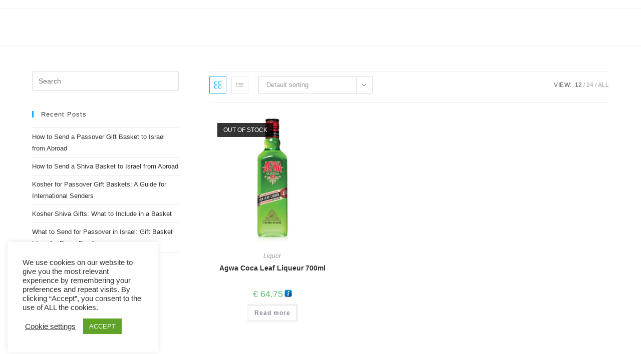

--- FILE ---
content_type: text/css
request_url: https://sendgiftsinisrael.com/wp-content/uploads/al_opt_content/CSS/sendgiftsinisrael.com/696417de190636856fad08ae/696417de190636856fad08ae-0f307d740d4245af4d5a21a4e3a54f64.css
body_size: 449
content:
@font-face{font-family:star;src:url('https://sendgiftsinisrael.com/wp-content/uploads/al_opt_content/FONT/sendgiftsinisrael.com/./wp-content/themes/oceanwp/assets/fonts/star/696417de190636856fad08ae/696417de190636856fad08ae-5aba6f67f5a8e7baf9bc5a569824e2ba_star.eot');src:url('https://sendgiftsinisrael.com/wp-content/uploads/al_opt_content/FONT/sendgiftsinisrael.com/./wp-content/themes/oceanwp/assets/fonts/star/696417de190636856fad08ae/696417de190636856fad08ae-5aba6f67f5a8e7baf9bc5a569824e2ba_star.eot?#iefix') format('embedded-opentype'),url('https://sendgiftsinisrael.com/wp-content/uploads/al_opt_content/FONT/sendgiftsinisrael.com/./wp-content/themes/oceanwp/assets/fonts/star/696417de190636856fad08ae/696417de190636856fad08ae-335cbf607c55aa32fd06809d1f9eb127_star.woff') format('woff'),url('https://sendgiftsinisrael.com/wp-content/uploads/al_opt_content/FONT/sendgiftsinisrael.com/./wp-content/themes/oceanwp/assets/fonts/star/696417de190636856fad08ae/696417de190636856fad08ae-6b78a34cea321205e5ee8a1b44b41a5e_star.ttf') format('truetype'),url('https://sendgiftsinisrael.com/wp-content/uploads/al_opt_content/FONT/sendgiftsinisrael.com/./wp-content/themes/oceanwp/assets/fonts/star/696417de190636856fad08ae/696417de190636856fad08ae-d47620fb9b80d3c0b100f33985283c38_star.svg#star') format('svg');font-weight:400;font-style:normal;font-display:swap}#reviews .comment-reply-title{display:none}#reviews .comment-form-rating label{display:block;margin:10px 0 0;line-height:1}.star-rating{overflow:hidden;position:relative;height:1.618em;line-height:1.618;font-size:1em;width:5.3em;font-family:star;font-weight:400}.star-rating::before{content:'\53\53\53\53\53';opacity:.25;float:left;top:0;left:0;position:absolute}.star-rating span{overflow:hidden;float:left;top:0;left:0;position:absolute;padding-top:1.5em}.star-rating span::before{content:'\53\53\53\53\53';top:0;position:absolute;left:0;color:#f9ca63}p.stars{display:inline-block;margin:0 0 20px;line-height:1}p.stars a{position:relative;height:1em;width:1em;text-indent:-999em;display:inline-block;text-decoration:none;margin-right:1px;font-weight:400}p.stars a::before{display:block;position:absolute;top:0;left:0;width:1em;height:1em;line-height:1;font-family:star;content:'\53';color:#43454b;text-indent:0;opacity:.25}p.stars a:hover~a::before{content:'\53';color:#43454b;opacity:.25}p.stars:hover a::before{content:'\53';color:#f9ca63;opacity:1}p.stars.selected a.active::before{content:'\53';color:#f9ca63;opacity:1}p.stars.selected a.active~a::before{content:'\53';color:#43454b;opacity:.25}p.stars.selected a:not(.active)::before{content:'\53';color:#f9ca63;opacity:1}.widget_rating_filter .wc-layered-nav-rating{margin-bottom:10px}.widget_rating_filter .wc-layered-nav-rating .star-rating{display:inline-block;height:1em;line-height:1}.rtl .star-rating::before{float:right;right:0;left:auto}.rtl .star-rating span{float:right;right:0;left:auto}.rtl .star-rating span::before{right:0;left:auto}.rtl p.stars a{margin-left:1px;margin-right:0}.rtl p.stars a::before{right:0;left:auto}

--- FILE ---
content_type: text/css
request_url: https://sendgiftsinisrael.com/wp-content/uploads/al_opt_content/CSS/sendgiftsinisrael.com/696417de190636856fad08ae/696417de190636856fad08ae-eaa9ec029d144fae323e2beac4a42fd8.css
body_size: 1628
content:
/**************** ddslick ****************************************/
.woocommerce-currency-switcher-form .dd-selected
{
    color: #000000;
    display: block;
    font-weight: bold;
    overflow: hidden;
    padding: 10px;
}

.woocommerce-currency-switcher-form a.dd-selected{
    text-decoration: none !important;
}

.woocommerce-currency-switcher-form a.dd-selected:hover{
    text-decoration: none;
}


.woocommerce-currency-switcher-form a.dd-option{
    text-decoration: none;
    display: block;
    font-weight: bold;
    overflow: hidden;
    padding: 10px;
    background: #fff;
}

.woocommerce-currency-switcher-form a.dd-option:hover{
    text-decoration: none;
}

.woocommerce-currency-switcher-form ul.dd-options{
    list-style: none !important;
}

/**************** ddslick end ****************************************/

a.chosen-single{
    text-decoration: none !important;
}

.woocs_show_flags .chosen-container .chosen-results li.highlighted {
    color: green !important;
}

.woocommerce-currency-switcher-form .chosen-results li{
    line-height: 23px !important;
}

.woocommerce-currency-switcher .hentry .entry-content a:not(.button){
    text-decoration: none !important;
}

.woocommerce-currency-switcher option{
    height: 23px;
    padding-bottom: 3px;
}

a.woocs_flag_view_item{
    display: inline-block;
    margin: 0 3px 3px 0;
    width: 50px;
    height: 40px;
}
a.woocs_flag_view_item img{
    width: 100%;
}

a.woocs_flag_view_item_current{
    opacity: 0.65;
}

.woocs_converter_shortcode_from, .woocs_converter_shortcode_to{
    width: 45%;
}

.woocs_converter_shortcode_amount{
    width: 99%;
    margin-bottom: 4px;
    display: inline-block;
}

.woocs_converter_shortcode_results{
    width: 99%;
    margin-top: 4px;
    margin-bottom: 4px;
    display: inline-block;
}

ul.woocs_currency_rates{
    margin: 5px 0 0 9px !important;
}





/***************** price info styles ****************************/
span.woocs_price_info_icon{
    display: inline-block;
    width: 15px;
    height: 15px;
    background-image: url("data:image/png+xml;base64, [base64]/vBDgPF+Uc2srnU8MKK6I+UirlOYTKorL84fev4nheC+xE783AW88DtScc/Vwui5Nr/oydloGR6YxMX951kx8bmhsftWplLlaTXoosxbM2m8NnjCdOINLUwMF8eMd45fj/nEhBUtQ2jBwuYPrsDl3ZmWvg63V9Az6DhB5JBUNUOqPyqYyUQqFYqgPOtJce5MI1Qzyk74+bLKjJXH+PB5CzgOYBLJklOhJIZQoubHDUOFNajPLIN/NoQrh8dBNblSUA5zyWDRgexOAz/nff5RxeX706gmxZzpNcCiG43kKFIKmuyGYaFUl9fvNmpuZ/AEglWDSLKL7uQjm2QuPOmDxdzsfjJ22TOJZpZG1vE01nyOjMQCrpMZBv29m6Mxa8//aDL9KGxTF2QD6w8lIhIHIRqdYPNmHF9rcWdC/uxa8umtRy1HBukc2DpE6OHeK74VJFPc3QbEYrWIipVFzU/TNhG0C+Ori/Prpjiw7htFoZ2Kyu/HfpN6IUQImrTracQ/PZoDBqN6BhRBNN5/0ZM3bvReEGMZVjp1Gm1YfMAnVpbkFT1Dy0rDgVW+z6jvr66D8D+C1dSWAmrV9AYAAAAAElFTkSuQmCC");
}

.woocs_price_info{
    position: relative;
    display: inline;
    margin-left: 3px;
}

.woocs_price_info + .woocs_price_info{
    display: none !important;
}

.woocs_price_info + .woocs_price_info{
    display: none !important;
}


div.woocs_price_info ul{
    list-style: none;
    position: absolute;
    width: auto !important;
    min-width: 120px;
    max-width: 400px;
    color: #FFFFFF !important;
    background: #000000 !important;
    height: auto;
    min-height: 19px;
    font-size: 14px !important;
    line-height: normal;
    vertical-align: middle;
    text-align: left;
    visibility: hidden;
    border-radius: 6px;
    padding: 7px !important;
}



div:hover.woocs_price_info ul{
    visibility: visible;
    opacity: 0.85;
    bottom: 5px;
    left: 50%;
    margin-left: -5px;
    z-index: 999;
}

div.woocs_price_info ul li{
    padding-bottom: 4px;
    white-space: nowrap;
    margin: 0 !important;
}

/***************** price info styles end ****************************/

.woocs_current_product_id{
    display: none;
}

ul.woocs_price_info_list li span{
    font-weight: bold;
}

.woocs_cart_item_price{
    font-size: 11px;
    font-style: italic;
    display: block;
}

#shipping_method .woocs_cart_item_price{
    display: inline-block;
    clear: both;
    text-indent: 0;
    margin-left: 5px;
}

.woocs_currency_rate_flag{
    width: 25px !important; max-width: 25px !important; display: inline;
}

.woocs_display_none{
   display: none; 
}
.woocs_geo_hello{
    color:green;
    font-size:18px;
    font-weight:normal;
    line-height:0;
}

.woocs_geo_hello_not{
    color:red; 
    font-size:18px; 
    font-weight:normal;
}

.woocs_auto_switcher > li{
    margin-bottom: 0 !important;
}

/************************ lds loaeder ********************************/

.woocs-lds-ellipsis {
  display: inline-block;
  position: relative;
  width: 80px;
  height: 80px;
}
.woocs-lds-ellipsis div {
  position: absolute;
  top: 33px;
  width: 13px;
  height: 13px;
  border-radius: 50%;
  background: cornflowerblue;
  animation-timing-function: cubic-bezier(0, 1, 1, 0);
}
.woocs-lds-ellipsis div:nth-child(1) {
  left: 8px;
  animation: woocs-lds-ellipsis1 0.6s infinite;
}
.woocs-lds-ellipsis div:nth-child(2) {
  left: 8px;
  animation: woocs-lds-ellipsis2 0.6s infinite;
}
.woocs-lds-ellipsis div:nth-child(3) {
  left: 32px;
  animation: woocs-lds-ellipsis2 0.6s infinite;
}
.woocs-lds-ellipsis div:nth-child(4) {
  left: 56px;
  animation: woocs-lds-ellipsis3 0.6s infinite;
}
@keyframes woocs-lds-ellipsis1 {
  0% {
    transform: scale(0);
  }
  100% {
    transform: scale(1);
  }
}
@keyframes woocs-lds-ellipsis3 {
  0% {
    transform: scale(1);
  }
  100% {
    transform: scale(0);
  }
}
@keyframes woocs-lds-ellipsis2 {
  0% {
    transform: translate(0, 0);
  }
  100% {
    transform: translate(24px, 0);
  }
}


/************************ lds loaeder end ********************************/



--- FILE ---
content_type: text/css
request_url: https://sendgiftsinisrael.com/wp-content/uploads/al_opt_content/CSS/sendgiftsinisrael.com/696417de190636856fad08ae-116cf2e9bdf5e962869c5ca54a600073_al_style.css
body_size: 3002
content:
@font-face{font-family:"Font Awesome 6 Brands";font-style:normal;font-weight:400;font-display:swap;src: url(https://sendgiftsinisrael.com/wp-content/uploads/al_opt_content/FONT/sendgiftsinisrael.com//wp-content/uploads/al_opt_content/FONT/sendgiftsinisrael.com/wp-content/themes/oceanwp/assets/fonts/fontawesome/webfonts/696417de190636856fad08ae/696417de190636856fad08ae-cbcf42b2e9228a8f5bad42717d8a88db_fa-brands-400_converted98e41ec96a847129e67de588d138eb56.woff2) format('woff2'), url(https://sendgiftsinisrael.com/wp-content/uploads/al_opt_content/FONT/sendgiftsinisrael.com/./wp-content/themes/oceanwp/assets/fonts/fontawesome/webfonts/696417de190636856fad08ae/696417de190636856fad08ae-15d54d142da2f2d6f2e90ed1d55121af_fa-brands-400.ttf) format('truetype')}
@font-face{font-family:"Font Awesome 6 Free";font-style:normal;font-weight:400;font-display:swap;src: url(https://sendgiftsinisrael.com/wp-content/uploads/al_opt_content/FONT/sendgiftsinisrael.com//wp-content/uploads/al_opt_content/FONT/sendgiftsinisrael.com/wp-content/themes/oceanwp/assets/fonts/fontawesome/webfonts/696417de190636856fad08ae/696417de190636856fad08ae-89672701a5874b80be27649e0494e354_fa-regular-400_converted5f29ef389db3e8c1fa9b23c4163bb08e.woff2) format('woff2'), url(https://sendgiftsinisrael.com/wp-content/uploads/al_opt_content/FONT/sendgiftsinisrael.com/./wp-content/themes/oceanwp/assets/fonts/fontawesome/webfonts/696417de190636856fad08ae/696417de190636856fad08ae-262525e2081311609d1fdab966c82bfc_fa-regular-400.ttf) format('truetype')}
@font-face{font-family:"Font Awesome 6 Free";font-style:normal;font-weight:900;font-display:swap;src: url(https://sendgiftsinisrael.com/wp-content/uploads/al_opt_content/FONT/sendgiftsinisrael.com//wp-content/uploads/al_opt_content/FONT/sendgiftsinisrael.com/wp-content/themes/oceanwp/assets/fonts/fontawesome/webfonts/696417de190636856fad08ae/696417de190636856fad08ae-4a6591ab5460ae5cbff1ecbd6e52193a_fa-solid-900_convertede927d2584a752d8ad764aa840058ccd3.woff2) format('woff2'), url(https://sendgiftsinisrael.com/wp-content/uploads/al_opt_content/FONT/sendgiftsinisrael.com/./wp-content/themes/oceanwp/assets/fonts/fontawesome/webfonts/696417de190636856fad08ae/696417de190636856fad08ae-269f971cec0d5dc864fe9ae080b19e23_fa-solid-900.ttf) format('truetype')}
@font-face{font-family:"Font Awesome 5 Brands";font-display:swap;font-weight:400;src: url(https://sendgiftsinisrael.com/wp-content/uploads/al_opt_content/FONT/sendgiftsinisrael.com//wp-content/uploads/al_opt_content/FONT/sendgiftsinisrael.com/wp-content/themes/oceanwp/assets/fonts/fontawesome/webfonts/696417de190636856fad08ae/696417de190636856fad08ae-cbcf42b2e9228a8f5bad42717d8a88db_fa-brands-400_converted98e41ec96a847129e67de588d138eb56.woff2) format('woff2'), url(https://sendgiftsinisrael.com/wp-content/uploads/al_opt_content/FONT/sendgiftsinisrael.com/./wp-content/themes/oceanwp/assets/fonts/fontawesome/webfonts/696417de190636856fad08ae/696417de190636856fad08ae-15d54d142da2f2d6f2e90ed1d55121af_fa-brands-400.ttf) format('truetype')}
@font-face{font-family:"Font Awesome 5 Free";font-display:swap;font-weight:900;src: url(https://sendgiftsinisrael.com/wp-content/uploads/al_opt_content/FONT/sendgiftsinisrael.com//wp-content/uploads/al_opt_content/FONT/sendgiftsinisrael.com/wp-content/themes/oceanwp/assets/fonts/fontawesome/webfonts/696417de190636856fad08ae/696417de190636856fad08ae-4a6591ab5460ae5cbff1ecbd6e52193a_fa-solid-900_convertede927d2584a752d8ad764aa840058ccd3.woff2) format('woff2'), url(https://sendgiftsinisrael.com/wp-content/uploads/al_opt_content/FONT/sendgiftsinisrael.com/./wp-content/themes/oceanwp/assets/fonts/fontawesome/webfonts/696417de190636856fad08ae/696417de190636856fad08ae-269f971cec0d5dc864fe9ae080b19e23_fa-solid-900.ttf) format('truetype')}
@font-face{font-family:"Font Awesome 5 Free";font-display:swap;font-weight:400;src: url(https://sendgiftsinisrael.com/wp-content/uploads/al_opt_content/FONT/sendgiftsinisrael.com//wp-content/uploads/al_opt_content/FONT/sendgiftsinisrael.com/wp-content/themes/oceanwp/assets/fonts/fontawesome/webfonts/696417de190636856fad08ae/696417de190636856fad08ae-89672701a5874b80be27649e0494e354_fa-regular-400_converted5f29ef389db3e8c1fa9b23c4163bb08e.woff2) format('woff2'), url(https://sendgiftsinisrael.com/wp-content/uploads/al_opt_content/FONT/sendgiftsinisrael.com/./wp-content/themes/oceanwp/assets/fonts/fontawesome/webfonts/696417de190636856fad08ae/696417de190636856fad08ae-262525e2081311609d1fdab966c82bfc_fa-regular-400.ttf) format('truetype')}
@font-face{font-family:"FontAwesome";font-display:swap;src: url(https://sendgiftsinisrael.com/wp-content/uploads/al_opt_content/FONT/sendgiftsinisrael.com//wp-content/uploads/al_opt_content/FONT/sendgiftsinisrael.com/wp-content/themes/oceanwp/assets/fonts/fontawesome/webfonts/696417de190636856fad08ae/696417de190636856fad08ae-4a6591ab5460ae5cbff1ecbd6e52193a_fa-solid-900_convertede927d2584a752d8ad764aa840058ccd3.woff2) format('woff2'), url(https://sendgiftsinisrael.com/wp-content/uploads/al_opt_content/FONT/sendgiftsinisrael.com/./wp-content/themes/oceanwp/assets/fonts/fontawesome/webfonts/696417de190636856fad08ae/696417de190636856fad08ae-269f971cec0d5dc864fe9ae080b19e23_fa-solid-900.ttf) format('truetype')}
@font-face{font-family:"FontAwesome";font-display:swap;src: url(https://sendgiftsinisrael.com/wp-content/uploads/al_opt_content/FONT/sendgiftsinisrael.com//wp-content/uploads/al_opt_content/FONT/sendgiftsinisrael.com/wp-content/themes/oceanwp/assets/fonts/fontawesome/webfonts/696417de190636856fad08ae/696417de190636856fad08ae-cbcf42b2e9228a8f5bad42717d8a88db_fa-brands-400_converted98e41ec96a847129e67de588d138eb56.woff2) format('woff2'), url(https://sendgiftsinisrael.com/wp-content/uploads/al_opt_content/FONT/sendgiftsinisrael.com/./wp-content/themes/oceanwp/assets/fonts/fontawesome/webfonts/696417de190636856fad08ae/696417de190636856fad08ae-15d54d142da2f2d6f2e90ed1d55121af_fa-brands-400.ttf) format('truetype')}
@font-face{font-family:"FontAwesome";font-display:swap;src: url(https://sendgiftsinisrael.com/wp-content/uploads/al_opt_content/FONT/sendgiftsinisrael.com//wp-content/uploads/al_opt_content/FONT/sendgiftsinisrael.com/wp-content/themes/oceanwp/assets/fonts/fontawesome/webfonts/696417de190636856fad08ae/696417de190636856fad08ae-89672701a5874b80be27649e0494e354_fa-regular-400_converted5f29ef389db3e8c1fa9b23c4163bb08e.woff2) format('woff2'), url(https://sendgiftsinisrael.com/wp-content/uploads/al_opt_content/FONT/sendgiftsinisrael.com/./wp-content/themes/oceanwp/assets/fonts/fontawesome/webfonts/696417de190636856fad08ae/696417de190636856fad08ae-262525e2081311609d1fdab966c82bfc_fa-regular-400.ttf) format('truetype');unicode-range:u+f003,u+f006,u+f014,u+f016-f017,u+f01a-f01b,u+f01d,u+f022,u+f03e,u+f044,u+f046,u+f05c-f05d,u+f06e,u+f070,u+f087-f088,u+f08a,u+f094,u+f096-f097,u+f09d,u+f0a0,u+f0a2,u+f0a4-f0a7,u+f0c5,u+f0c7,u+f0e5-f0e6,u+f0eb,u+f0f6-f0f8,u+f10c,u+f114-f115,u+f118-f11a,u+f11c-f11d,u+f133,u+f147,u+f14e,u+f150-f152,u+f185-f186,u+f18e,u+f190-f192,u+f196,u+f1c1-f1c9,u+f1d9,u+f1db,u+f1e3,u+f1ea,u+f1f7,u+f1f9,u+f20a,u+f247-f248,u+f24a,u+f24d,u+f255-f25b,u+f25d,u+f271-f274,u+f278,u+f27b,u+f28c,u+f28e,u+f29c,u+f2b5,u+f2b7,u+f2ba,u+f2bc,u+f2be,u+f2c0-f2c1,u+f2c3,u+f2d0,u+f2d2,u+f2d4,u+f2dc}
@font-face{font-family:"FontAwesome";font-display:swap;src: url(https://sendgiftsinisrael.com/wp-content/uploads/al_opt_content/FONT/sendgiftsinisrael.com//wp-content/uploads/al_opt_content/FONT/sendgiftsinisrael.com/wp-content/themes/oceanwp/assets/fonts/fontawesome/webfonts/696417de190636856fad08ae/696417de190636856fad08ae-a772da7bff216cd36214bc44165bba3e_fa-v4compatibility_convertedcf630c2982a0853013ca09699fa18737.woff2) format('woff2'), url(https://sendgiftsinisrael.com/wp-content/uploads/al_opt_content/FONT/sendgiftsinisrael.com/./wp-content/themes/oceanwp/assets/fonts/fontawesome/webfonts/696417de190636856fad08ae/696417de190636856fad08ae-4ed293ceaca9b5b2d9cd74a477963fae_fa-v4compatibility.ttf) format('truetype');unicode-range:u+f041,u+f047,u+f065-f066,u+f07d-f07e,u+f080,u+f08b,u+f08e,u+f090,u+f09a,u+f0ac,u+f0ae,u+f0b2,u+f0d0,u+f0d6,u+f0e4,u+f0ec,u+f10a-f10b,u+f123,u+f13e,u+f148-f149,u+f14c,u+f156,u+f15e,u+f160-f161,u+f163,u+f175-f178,u+f195,u+f1f8,u+f219,u+f27a}
@font-face{font-family:'simple-line-icons';src: url(https://sendgiftsinisrael.com/wp-content/uploads/al_opt_content/FONT/sendgiftsinisrael.com//wp-content/uploads/al_opt_content/FONT/sendgiftsinisrael.com/wp-content/themes/oceanwp/assets/fonts/simple-line-icons/696417de190636856fad08ae/696417de190636856fad08ae-0cb0b9c589c0624c9c78dd3d83e946f6_Simple-Line-Icons_converted7ca7ccb138b344c11849cf5d0032520c.woff2) format('woff2'), url('https://sendgiftsinisrael.com/wp-content/uploads/al_opt_content/FONT/sendgiftsinisrael.com/./wp-content/themes/oceanwp/assets/fonts/simple-line-icons/696417de190636856fad08ae/696417de190636856fad08ae-f33df365d6d0255b586f2920355e94d7_Simple-Line-Icons.eot'), url('https://sendgiftsinisrael.com/wp-content/uploads/al_opt_content/FONT/sendgiftsinisrael.com/./wp-content/themes/oceanwp/assets/fonts/simple-line-icons/696417de190636856fad08ae/696417de190636856fad08ae-f33df365d6d0255b586f2920355e94d7_Simple-Line-Icons.eot#iefix'), url('https://sendgiftsinisrael.com/wp-content/uploads/al_opt_content/FONT/sendgiftsinisrael.com/./wp-content/themes/oceanwp/assets/fonts/simple-line-icons/696417de190636856fad08ae/696417de190636856fad08ae-d2285965fe34b05465047401b8595dd0_Simple-Line-Icons.ttf'), url('https://sendgiftsinisrael.com/wp-content/uploads/al_opt_content/FONT/sendgiftsinisrael.com/./wp-content/themes/oceanwp/assets/fonts/simple-line-icons/696417de190636856fad08ae/696417de190636856fad08ae-78f07e2c2a535c26ef21d95e41bd7175_Simple-Line-Icons.woff'), url('https://sendgiftsinisrael.com/wp-content/uploads/al_opt_content/FONT/sendgiftsinisrael.com/./wp-content/themes/oceanwp/assets/fonts/simple-line-icons/696417de190636856fad08ae/696417de190636856fad08ae-2fe2efe63441d830b1acd106c1fe8734_Simple-Line-Icons.svg');font-weight:normal;font-style:normal;font-display:swap}
@font-face{font-display:swap;font-family:swiper-icons;src:url('data:application/font-woff;charset=utf-8;base64, [base64]//wADZ2x5ZgAAAywAAADMAAAD2MHtryVoZWFkAAABbAAAADAAAAA2E2+eoWhoZWEAAAGcAAAAHwAAACQC9gDzaG10eAAAAigAAAAZAAAArgJkABFsb2NhAAAC0AAAAFoAAABaFQAUGG1heHAAAAG8AAAAHwAAACAAcABAbmFtZQAAA/gAAAE5AAACXvFdBwlwb3N0AAAFNAAAAGIAAACE5s74hXjaY2BkYGAAYpf5Hu/j+W2+MnAzMYDAzaX6QjD6/4//Bxj5GA8AuRwMYGkAPywL13jaY2BkYGA88P8Agx4j+/8fQDYfA1AEBWgDAIB2BOoAeNpjYGRgYNBh4GdgYgABEMnIABJzYNADCQAACWgAsQB42mNgYfzCOIGBlYGB0YcxjYGBwR1Kf2WQZGhhYGBiYGVmgAFGBiQQkOaawtDAoMBQxXjg/wEGPcYDDA4wNUA2CCgwsAAAO4EL6gAAeNpj2M0gyAACqxgGNWBkZ2D4/wMA+xkDdgAAAHjaY2BgYGaAYBkGRgYQiAHyGMF8FgYHIM3DwMHABGQrMOgyWDLEM1T9/w8UBfEMgLzE////P/5//f/V/xv+r4eaAAeMbAxwIUYmIMHEgKYAYjUcsDAwsLKxc3BycfPw8jEQA/[base64]/uznmfPFBNODM2K7MTQ45YEAZqGP81AmGGcF3iPqOop0r1SPTaTbVkfUe4HXj97wYE+yNwWYxwWu4v1ugWHgo3S1XdZEVqWM7ET0cfnLGxWfkgR42o2PvWrDMBSFj/IHLaF0zKjRgdiVMwScNRAoWUoH78Y2icB/yIY09An6AH2Bdu/UB+yxopYshQiEvnvu0dURgDt8QeC8PDw7Fpji3fEA4z/PEJ6YOB5hKh4dj3EvXhxPqH/SKUY3rJ7srZ4FZnh1PMAtPhwP6fl2PMJMPDgeQ4rY8YT6Gzao0eAEA409DuggmTnFnOcSCiEiLMgxCiTI6Cq5DZUd3Qmp10vO0LaLTd2cjN4fOumlc7lUYbSQcZFkutRG7g6JKZKy0RmdLY680CDnEJ+UMkpFFe1RN7nxdVpXrC4aTtnaurOnYercZg2YVmLN/d/gczfEimrE/fs/bOuq29Zmn8tloORaXgZgGa78yO9/cnXm2BpaGvq25Dv9S4E9+5SIc9PqupJKhYFSSl47+Qcr1mYNAAAAeNptw0cKwkAAAMDZJA8Q7OUJvkLsPfZ6zFVERPy8qHh2YER+3i/BP83vIBLLySsoKimrqKqpa2hp6+jq6RsYGhmbmJqZSy0sraxtbO3sHRydnEMU4uR6yx7JJXveP7WrDycAAAAAAAH//wACeNpjYGRgYOABYhkgZgJCZgZNBkYGLQZtIJsFLMYAAAw3ALgAeNolizEKgDAQBCchRbC2sFER0YD6qVQiBCv/H9ezGI6Z5XBAw8CBK/m5iQQVauVbXLnOrMZv2oLdKFa8Pjuru2hJzGabmOSLzNMzvutpB3N42mNgZGBg4GKQYzBhYMxJLMlj4GBgAYow/P/PAJJhLM6sSoWKfWCAAwDAjgbRAAB42mNgYGBkAIIbCZo5IPrmUn0hGA0AO8EFTQAA');font-weight:400;font-style:normal}
@font-face{font-family:star;src: url(https://sendgiftsinisrael.com/wp-content/uploads/al_opt_content/FONT/sendgiftsinisrael.com//wp-content/uploads/al_opt_content/FONT/sendgiftsinisrael.com/wp-content/themes/oceanwp/assets/fonts/star/696417de190636856fad08ae/696417de190636856fad08ae-6b78a34cea321205e5ee8a1b44b41a5e_star_converted7612fce5a1ea6b11f23c89e80c839730.woff2) format('woff2'), url('https://sendgiftsinisrael.com/wp-content/uploads/al_opt_content/FONT/sendgiftsinisrael.com/./wp-content/themes/oceanwp/assets/fonts/star/696417de190636856fad08ae/696417de190636856fad08ae-5aba6f67f5a8e7baf9bc5a569824e2ba_star.eot'), url('https://sendgiftsinisrael.com/wp-content/uploads/al_opt_content/FONT/sendgiftsinisrael.com/./wp-content/themes/oceanwp/assets/fonts/star/696417de190636856fad08ae/696417de190636856fad08ae-5aba6f67f5a8e7baf9bc5a569824e2ba_star.eot?#iefix'), url('https://sendgiftsinisrael.com/wp-content/uploads/al_opt_content/FONT/sendgiftsinisrael.com/./wp-content/themes/oceanwp/assets/fonts/star/696417de190636856fad08ae/696417de190636856fad08ae-335cbf607c55aa32fd06809d1f9eb127_star.woff'), url('https://sendgiftsinisrael.com/wp-content/uploads/al_opt_content/FONT/sendgiftsinisrael.com/./wp-content/themes/oceanwp/assets/fonts/star/696417de190636856fad08ae/696417de190636856fad08ae-6b78a34cea321205e5ee8a1b44b41a5e_star.ttf'), url('https://sendgiftsinisrael.com/wp-content/uploads/al_opt_content/FONT/sendgiftsinisrael.com/./wp-content/themes/oceanwp/assets/fonts/star/696417de190636856fad08ae/696417de190636856fad08ae-d47620fb9b80d3c0b100f33985283c38_star.svg#star');font-weight:400;font-style:normal;font-display:swap}


@font-face{font-family:"Font Awesome 6 Free";font-style:normal;font-weight:900;font-display:swap;src:url(https://sendgiftsinisrael.com/wp-content/uploads/al_opt_content/FONT/sendgiftsinisrael.com/./wp-content/themes/oceanwp/assets/fonts/fontawesome/webfonts/696417de190636856fad08ae/696417de190636856fad08ae-4a6591ab5460ae5cbff1ecbd6e52193a_fa-solid-900.woff2) format("woff2"),url(https://sendgiftsinisrael.com/wp-content/uploads/al_opt_content/FONT/sendgiftsinisrael.com/./wp-content/themes/oceanwp/assets/fonts/fontawesome/webfonts/696417de190636856fad08ae/696417de190636856fad08ae-269f971cec0d5dc864fe9ae080b19e23_fa-solid-900.ttf) format("truetype"); unicode-range: U+0100-1FFF, U+2070-209F, U+20D0-DFFF, U+F900-FFFF, U+10000-1FFFF, U+20000-2FFFF, U+30000-3FFFF, U+40000-4FFFF, U+50000-5FFFF, U+60000-6FFFF, U+70000-7FFFF, U+80000-8FFFF, U+90000-9FFFF, U+A0000-AFFFF, U+B0000-BFFFF, U+C0000-CFFFF, U+D0000-DFFFF, U+E0000-EFFFF, U+F0000-FFFFF, U+100000-10FFFF;}
@font-face{font-family:"Font Awesome 6 Brands";font-style:normal;font-weight:400;font-display:swap;src:url(https://sendgiftsinisrael.com/wp-content/uploads/al_opt_content/FONT/sendgiftsinisrael.com/./wp-content/themes/oceanwp/assets/fonts/fontawesome/webfonts/696417de190636856fad08ae/696417de190636856fad08ae-cbcf42b2e9228a8f5bad42717d8a88db_fa-brands-400.woff2) format("woff2"),url(https://sendgiftsinisrael.com/wp-content/uploads/al_opt_content/FONT/sendgiftsinisrael.com/./wp-content/themes/oceanwp/assets/fonts/fontawesome/webfonts/696417de190636856fad08ae/696417de190636856fad08ae-15d54d142da2f2d6f2e90ed1d55121af_fa-brands-400.ttf) format("truetype"); unicode-range: U+0100-1FFF, U+2070-209F, U+20D0-DFFF, U+F900-FFFF, U+10000-1FFFF, U+20000-2FFFF, U+30000-3FFFF, U+40000-4FFFF, U+50000-5FFFF, U+60000-6FFFF, U+70000-7FFFF, U+80000-8FFFF, U+90000-9FFFF, U+A0000-AFFFF, U+B0000-BFFFF, U+C0000-CFFFF, U+D0000-DFFFF, U+E0000-EFFFF, U+F0000-FFFFF, U+100000-10FFFF;}
@font-face{font-family:"Font Awesome 5 Brands";font-display:swap;font-weight:400;src:url(https://sendgiftsinisrael.com/wp-content/uploads/al_opt_content/FONT/sendgiftsinisrael.com/./wp-content/themes/oceanwp/assets/fonts/fontawesome/webfonts/696417de190636856fad08ae/696417de190636856fad08ae-cbcf42b2e9228a8f5bad42717d8a88db_fa-brands-400.woff2) format("woff2"),url(https://sendgiftsinisrael.com/wp-content/uploads/al_opt_content/FONT/sendgiftsinisrael.com/./wp-content/themes/oceanwp/assets/fonts/fontawesome/webfonts/696417de190636856fad08ae/696417de190636856fad08ae-15d54d142da2f2d6f2e90ed1d55121af_fa-brands-400.ttf) format("truetype"); unicode-range: U+0100-1FFF, U+2070-209F, U+20D0-DFFF, U+F900-FFFF, U+10000-1FFFF, U+20000-2FFFF, U+30000-3FFFF, U+40000-4FFFF, U+50000-5FFFF, U+60000-6FFFF, U+70000-7FFFF, U+80000-8FFFF, U+90000-9FFFF, U+A0000-AFFFF, U+B0000-BFFFF, U+C0000-CFFFF, U+D0000-DFFFF, U+E0000-EFFFF, U+F0000-FFFFF, U+100000-10FFFF;}
@font-face{font-family:"Font Awesome 5 Free";font-display:swap;font-weight:900;src:url(https://sendgiftsinisrael.com/wp-content/uploads/al_opt_content/FONT/sendgiftsinisrael.com/./wp-content/themes/oceanwp/assets/fonts/fontawesome/webfonts/696417de190636856fad08ae/696417de190636856fad08ae-4a6591ab5460ae5cbff1ecbd6e52193a_fa-solid-900.woff2) format("woff2"),url(https://sendgiftsinisrael.com/wp-content/uploads/al_opt_content/FONT/sendgiftsinisrael.com/./wp-content/themes/oceanwp/assets/fonts/fontawesome/webfonts/696417de190636856fad08ae/696417de190636856fad08ae-269f971cec0d5dc864fe9ae080b19e23_fa-solid-900.ttf) format("truetype"); unicode-range: U+0100-1FFF, U+2070-209F, U+20D0-DFFF, U+F900-FFFF, U+10000-1FFFF, U+20000-2FFFF, U+30000-3FFFF, U+40000-4FFFF, U+50000-5FFFF, U+60000-6FFFF, U+70000-7FFFF, U+80000-8FFFF, U+90000-9FFFF, U+A0000-AFFFF, U+B0000-BFFFF, U+C0000-CFFFF, U+D0000-DFFFF, U+E0000-EFFFF, U+F0000-FFFFF, U+100000-10FFFF;}
@font-face{font-family:"Font Awesome 6 Free";font-style:normal;font-weight:400;font-display:swap;src:url(https://sendgiftsinisrael.com/wp-content/uploads/al_opt_content/FONT/sendgiftsinisrael.com/./wp-content/themes/oceanwp/assets/fonts/fontawesome/webfonts/696417de190636856fad08ae/696417de190636856fad08ae-89672701a5874b80be27649e0494e354_fa-regular-400.woff2) format("woff2"),url(https://sendgiftsinisrael.com/wp-content/uploads/al_opt_content/FONT/sendgiftsinisrael.com/./wp-content/themes/oceanwp/assets/fonts/fontawesome/webfonts/696417de190636856fad08ae/696417de190636856fad08ae-262525e2081311609d1fdab966c82bfc_fa-regular-400.ttf) format("truetype"); unicode-range: U+0100-1FFF, U+2070-209F, U+20D0-DFFF, U+F900-FFFF, U+10000-1FFFF, U+20000-2FFFF, U+30000-3FFFF, U+40000-4FFFF, U+50000-5FFFF, U+60000-6FFFF, U+70000-7FFFF, U+80000-8FFFF, U+90000-9FFFF, U+A0000-AFFFF, U+B0000-BFFFF, U+C0000-CFFFF, U+D0000-DFFFF, U+E0000-EFFFF, U+F0000-FFFFF, U+100000-10FFFF;}
@font-face{font-family:"Font Awesome 5 Free";font-display:swap;font-weight:400;src:url(https://sendgiftsinisrael.com/wp-content/uploads/al_opt_content/FONT/sendgiftsinisrael.com/./wp-content/themes/oceanwp/assets/fonts/fontawesome/webfonts/696417de190636856fad08ae/696417de190636856fad08ae-89672701a5874b80be27649e0494e354_fa-regular-400.woff2) format("woff2"),url(https://sendgiftsinisrael.com/wp-content/uploads/al_opt_content/FONT/sendgiftsinisrael.com/./wp-content/themes/oceanwp/assets/fonts/fontawesome/webfonts/696417de190636856fad08ae/696417de190636856fad08ae-262525e2081311609d1fdab966c82bfc_fa-regular-400.ttf) format("truetype"); unicode-range: U+0100-1FFF, U+2070-209F, U+20D0-DFFF, U+F900-FFFF, U+10000-1FFFF, U+20000-2FFFF, U+30000-3FFFF, U+40000-4FFFF, U+50000-5FFFF, U+60000-6FFFF, U+70000-7FFFF, U+80000-8FFFF, U+90000-9FFFF, U+A0000-AFFFF, U+B0000-BFFFF, U+C0000-CFFFF, U+D0000-DFFFF, U+E0000-EFFFF, U+F0000-FFFFF, U+100000-10FFFF;}
@font-face{font-family:"FontAwesome";font-display:swap;src:url(https://sendgiftsinisrael.com/wp-content/uploads/al_opt_content/FONT/sendgiftsinisrael.com/./wp-content/themes/oceanwp/assets/fonts/fontawesome/webfonts/696417de190636856fad08ae/696417de190636856fad08ae-4a6591ab5460ae5cbff1ecbd6e52193a_fa-solid-900.woff2) format("woff2"),url(https://sendgiftsinisrael.com/wp-content/uploads/al_opt_content/FONT/sendgiftsinisrael.com/./wp-content/themes/oceanwp/assets/fonts/fontawesome/webfonts/696417de190636856fad08ae/696417de190636856fad08ae-269f971cec0d5dc864fe9ae080b19e23_fa-solid-900.ttf) format("truetype"); unicode-range: U+0100-1FFF, U+2070-209F, U+20D0-DFFF, U+F900-FFFF, U+10000-1FFFF, U+20000-2FFFF, U+30000-3FFFF, U+40000-4FFFF, U+50000-5FFFF, U+60000-6FFFF, U+70000-7FFFF, U+80000-8FFFF, U+90000-9FFFF, U+A0000-AFFFF, U+B0000-BFFFF, U+C0000-CFFFF, U+D0000-DFFFF, U+E0000-EFFFF, U+F0000-FFFFF, U+100000-10FFFF;}
@font-face{font-family:"FontAwesome";font-display:swap;src:url(https://sendgiftsinisrael.com/wp-content/uploads/al_opt_content/FONT/sendgiftsinisrael.com/./wp-content/themes/oceanwp/assets/fonts/fontawesome/webfonts/696417de190636856fad08ae/696417de190636856fad08ae-a772da7bff216cd36214bc44165bba3e_fa-v4compatibility.woff2) format("woff2"),url(https://sendgiftsinisrael.com/wp-content/uploads/al_opt_content/FONT/sendgiftsinisrael.com/./wp-content/themes/oceanwp/assets/fonts/fontawesome/webfonts/696417de190636856fad08ae/696417de190636856fad08ae-4ed293ceaca9b5b2d9cd74a477963fae_fa-v4compatibility.ttf) format("truetype");unicode-range:u+f041,u+f047,u+f065-f066,u+f07d-f07e,u+f080,u+f08b,u+f08e,u+f090,u+f09a,u+f0ac,u+f0ae,u+f0b2,u+f0d0,u+f0d6,u+f0e4,u+f0ec,u+f10a-f10b,u+f123,u+f13e,u+f148-f149,u+f14c,u+f156,u+f15e,u+f160-f161,u+f163,u+f175-f178,u+f195,u+f1f8,u+f219,u+f27a; unicode-range: U+0100-1FFF, U+2070-209F, U+20D0-DFFF, U+F900-FFFF, U+10000-1FFFF, U+20000-2FFFF, U+30000-3FFFF, U+40000-4FFFF, U+50000-5FFFF, U+60000-6FFFF, U+70000-7FFFF, U+80000-8FFFF, U+90000-9FFFF, U+A0000-AFFFF, U+B0000-BFFFF, U+C0000-CFFFF, U+D0000-DFFFF, U+E0000-EFFFF, U+F0000-FFFFF, U+100000-10FFFF;}
@font-face{font-family:"FontAwesome";font-display:swap;src:url(https://sendgiftsinisrael.com/wp-content/uploads/al_opt_content/FONT/sendgiftsinisrael.com/./wp-content/themes/oceanwp/assets/fonts/fontawesome/webfonts/696417de190636856fad08ae/696417de190636856fad08ae-89672701a5874b80be27649e0494e354_fa-regular-400.woff2) format("woff2"),url(https://sendgiftsinisrael.com/wp-content/uploads/al_opt_content/FONT/sendgiftsinisrael.com/./wp-content/themes/oceanwp/assets/fonts/fontawesome/webfonts/696417de190636856fad08ae/696417de190636856fad08ae-262525e2081311609d1fdab966c82bfc_fa-regular-400.ttf) format("truetype");unicode-range:u+f003,u+f006,u+f014,u+f016-f017,u+f01a-f01b,u+f01d,u+f022,u+f03e,u+f044,u+f046,u+f05c-f05d,u+f06e,u+f070,u+f087-f088,u+f08a,u+f094,u+f096-f097,u+f09d,u+f0a0,u+f0a2,u+f0a4-f0a7,u+f0c5,u+f0c7,u+f0e5-f0e6,u+f0eb,u+f0f6-f0f8,u+f10c,u+f114-f115,u+f118-f11a,u+f11c-f11d,u+f133,u+f147,u+f14e,u+f150-f152,u+f185-f186,u+f18e,u+f190-f192,u+f196,u+f1c1-f1c9,u+f1d9,u+f1db,u+f1e3,u+f1ea,u+f1f7,u+f1f9,u+f20a,u+f247-f248,u+f24a,u+f24d,u+f255-f25b,u+f25d,u+f271-f274,u+f278,u+f27b,u+f28c,u+f28e,u+f29c,u+f2b5,u+f2b7,u+f2ba,u+f2bc,u+f2be,u+f2c0-f2c1,u+f2c3,u+f2d0,u+f2d2,u+f2d4,u+f2dc; unicode-range: U+0100-1FFF, U+2070-209F, U+20D0-DFFF, U+F900-FFFF, U+10000-1FFFF, U+20000-2FFFF, U+30000-3FFFF, U+40000-4FFFF, U+50000-5FFFF, U+60000-6FFFF, U+70000-7FFFF, U+80000-8FFFF, U+90000-9FFFF, U+A0000-AFFFF, U+B0000-BFFFF, U+C0000-CFFFF, U+D0000-DFFFF, U+E0000-EFFFF, U+F0000-FFFFF, U+100000-10FFFF;}
@font-face{font-family:"FontAwesome";font-display:swap;src:url(https://sendgiftsinisrael.com/wp-content/uploads/al_opt_content/FONT/sendgiftsinisrael.com/./wp-content/themes/oceanwp/assets/fonts/fontawesome/webfonts/696417de190636856fad08ae/696417de190636856fad08ae-cbcf42b2e9228a8f5bad42717d8a88db_fa-brands-400.woff2) format("woff2"),url(https://sendgiftsinisrael.com/wp-content/uploads/al_opt_content/FONT/sendgiftsinisrael.com/./wp-content/themes/oceanwp/assets/fonts/fontawesome/webfonts/696417de190636856fad08ae/696417de190636856fad08ae-15d54d142da2f2d6f2e90ed1d55121af_fa-brands-400.ttf) format("truetype"); unicode-range: U+0100-1FFF, U+2070-209F, U+20D0-DFFF, U+F900-FFFF, U+10000-1FFFF, U+20000-2FFFF, U+30000-3FFFF, U+40000-4FFFF, U+50000-5FFFF, U+60000-6FFFF, U+70000-7FFFF, U+80000-8FFFF, U+90000-9FFFF, U+A0000-AFFFF, U+B0000-BFFFF, U+C0000-CFFFF, U+D0000-DFFFF, U+E0000-EFFFF, U+F0000-FFFFF, U+100000-10FFFF;}
@font-face{font-family:star;src:url('https://sendgiftsinisrael.com/wp-content/uploads/al_opt_content/FONT/sendgiftsinisrael.com/./wp-content/themes/oceanwp/assets/fonts/star/696417de190636856fad08ae/696417de190636856fad08ae-5aba6f67f5a8e7baf9bc5a569824e2ba_star.eot');src:url('https://sendgiftsinisrael.com/wp-content/uploads/al_opt_content/FONT/sendgiftsinisrael.com/./wp-content/themes/oceanwp/assets/fonts/star/696417de190636856fad08ae/696417de190636856fad08ae-5aba6f67f5a8e7baf9bc5a569824e2ba_star.eot?#iefix') format('embedded-opentype'),url('https://sendgiftsinisrael.com/wp-content/uploads/al_opt_content/FONT/sendgiftsinisrael.com/./wp-content/themes/oceanwp/assets/fonts/star/696417de190636856fad08ae/696417de190636856fad08ae-335cbf607c55aa32fd06809d1f9eb127_star.woff') format('woff'),url('https://sendgiftsinisrael.com/wp-content/uploads/al_opt_content/FONT/sendgiftsinisrael.com/./wp-content/themes/oceanwp/assets/fonts/star/696417de190636856fad08ae/696417de190636856fad08ae-6b78a34cea321205e5ee8a1b44b41a5e_star.ttf') format('truetype'),url('https://sendgiftsinisrael.com/wp-content/uploads/al_opt_content/FONT/sendgiftsinisrael.com/./wp-content/themes/oceanwp/assets/fonts/star/696417de190636856fad08ae/696417de190636856fad08ae-d47620fb9b80d3c0b100f33985283c38_star.svg#star') format('svg');font-weight:400;font-style:normal;font-display:swap; unicode-range: U+0100-1FFF, U+2070-209F, U+20D0-DFFF, U+F900-FFFF, U+10000-1FFFF, U+20000-2FFFF, U+30000-3FFFF, U+40000-4FFFF, U+50000-5FFFF, U+60000-6FFFF, U+70000-7FFFF, U+80000-8FFFF, U+90000-9FFFF, U+A0000-AFFFF, U+B0000-BFFFF, U+C0000-CFFFF, U+D0000-DFFFF, U+E0000-EFFFF, U+F0000-FFFFF, U+100000-10FFFF;}
@font-face{font-family:'simple-line-icons';src:url('https://sendgiftsinisrael.com/wp-content/uploads/al_opt_content/FONT/sendgiftsinisrael.com/./wp-content/themes/oceanwp/assets/fonts/simple-line-icons/696417de190636856fad08ae/696417de190636856fad08ae-f33df365d6d0255b586f2920355e94d7_Simple-Line-Icons.eot');src:url('https://sendgiftsinisrael.com/wp-content/uploads/al_opt_content/FONT/sendgiftsinisrael.com/./wp-content/themes/oceanwp/assets/fonts/simple-line-icons/696417de190636856fad08ae/696417de190636856fad08ae-f33df365d6d0255b586f2920355e94d7_Simple-Line-Icons.eot#iefix')format('embedded-opentype'),url('https://sendgiftsinisrael.com/wp-content/uploads/al_opt_content/FONT/sendgiftsinisrael.com/./wp-content/themes/oceanwp/assets/fonts/simple-line-icons/696417de190636856fad08ae/696417de190636856fad08ae-0cb0b9c589c0624c9c78dd3d83e946f6_Simple-Line-Icons.woff2')format('woff2'),url('https://sendgiftsinisrael.com/wp-content/uploads/al_opt_content/FONT/sendgiftsinisrael.com/./wp-content/themes/oceanwp/assets/fonts/simple-line-icons/696417de190636856fad08ae/696417de190636856fad08ae-d2285965fe34b05465047401b8595dd0_Simple-Line-Icons.ttf')format('truetype'),url('https://sendgiftsinisrael.com/wp-content/uploads/al_opt_content/FONT/sendgiftsinisrael.com/./wp-content/themes/oceanwp/assets/fonts/simple-line-icons/696417de190636856fad08ae/696417de190636856fad08ae-78f07e2c2a535c26ef21d95e41bd7175_Simple-Line-Icons.woff')format('woff'),url('https://sendgiftsinisrael.com/wp-content/uploads/al_opt_content/FONT/sendgiftsinisrael.com/./wp-content/themes/oceanwp/assets/fonts/simple-line-icons/696417de190636856fad08ae/696417de190636856fad08ae-2fe2efe63441d830b1acd106c1fe8734_Simple-Line-Icons.svg')format('svg');font-weight:normal;font-style:normal;font-display:swap; unicode-range: U+0100-1FFF, U+2070-209F, U+20D0-DFFF, U+F900-FFFF, U+10000-1FFFF, U+20000-2FFFF, U+30000-3FFFF, U+40000-4FFFF, U+50000-5FFFF, U+60000-6FFFF, U+70000-7FFFF, U+80000-8FFFF, U+90000-9FFFF, U+A0000-AFFFF, U+B0000-BFFFF, U+C0000-CFFFF, U+D0000-DFFFF, U+E0000-EFFFF, U+F0000-FFFFF, U+100000-10FFFF;}

--- FILE ---
content_type: text/css
request_url: https://sendgiftsinisrael.com/wp-content/uploads/al_opt_content/CSS/sendgiftsinisrael.com/696417de190636856fad08ae/696417de190636856fad08ae-0f307d740d4245af4d5a21a4e3a54f64.css
body_size: 440
content:
@font-face{font-family:star;src:url('https://sendgiftsinisrael.com/wp-content/uploads/al_opt_content/FONT/sendgiftsinisrael.com/./wp-content/themes/oceanwp/assets/fonts/star/696417de190636856fad08ae/696417de190636856fad08ae-5aba6f67f5a8e7baf9bc5a569824e2ba_star.eot');src:url('https://sendgiftsinisrael.com/wp-content/uploads/al_opt_content/FONT/sendgiftsinisrael.com/./wp-content/themes/oceanwp/assets/fonts/star/696417de190636856fad08ae/696417de190636856fad08ae-5aba6f67f5a8e7baf9bc5a569824e2ba_star.eot?#iefix') format('embedded-opentype'),url('https://sendgiftsinisrael.com/wp-content/uploads/al_opt_content/FONT/sendgiftsinisrael.com/./wp-content/themes/oceanwp/assets/fonts/star/696417de190636856fad08ae/696417de190636856fad08ae-335cbf607c55aa32fd06809d1f9eb127_star.woff') format('woff'),url('https://sendgiftsinisrael.com/wp-content/uploads/al_opt_content/FONT/sendgiftsinisrael.com/./wp-content/themes/oceanwp/assets/fonts/star/696417de190636856fad08ae/696417de190636856fad08ae-6b78a34cea321205e5ee8a1b44b41a5e_star.ttf') format('truetype'),url('https://sendgiftsinisrael.com/wp-content/uploads/al_opt_content/FONT/sendgiftsinisrael.com/./wp-content/themes/oceanwp/assets/fonts/star/696417de190636856fad08ae/696417de190636856fad08ae-d47620fb9b80d3c0b100f33985283c38_star.svg#star') format('svg');font-weight:400;font-style:normal;font-display:swap}#reviews .comment-reply-title{display:none}#reviews .comment-form-rating label{display:block;margin:10px 0 0;line-height:1}.star-rating{overflow:hidden;position:relative;height:1.618em;line-height:1.618;font-size:1em;width:5.3em;font-family:star;font-weight:400}.star-rating::before{content:'\53\53\53\53\53';opacity:.25;float:left;top:0;left:0;position:absolute}.star-rating span{overflow:hidden;float:left;top:0;left:0;position:absolute;padding-top:1.5em}.star-rating span::before{content:'\53\53\53\53\53';top:0;position:absolute;left:0;color:#f9ca63}p.stars{display:inline-block;margin:0 0 20px;line-height:1}p.stars a{position:relative;height:1em;width:1em;text-indent:-999em;display:inline-block;text-decoration:none;margin-right:1px;font-weight:400}p.stars a::before{display:block;position:absolute;top:0;left:0;width:1em;height:1em;line-height:1;font-family:star;content:'\53';color:#43454b;text-indent:0;opacity:.25}p.stars a:hover~a::before{content:'\53';color:#43454b;opacity:.25}p.stars:hover a::before{content:'\53';color:#f9ca63;opacity:1}p.stars.selected a.active::before{content:'\53';color:#f9ca63;opacity:1}p.stars.selected a.active~a::before{content:'\53';color:#43454b;opacity:.25}p.stars.selected a:not(.active)::before{content:'\53';color:#f9ca63;opacity:1}.widget_rating_filter .wc-layered-nav-rating{margin-bottom:10px}.widget_rating_filter .wc-layered-nav-rating .star-rating{display:inline-block;height:1em;line-height:1}.rtl .star-rating::before{float:right;right:0;left:auto}.rtl .star-rating span{float:right;right:0;left:auto}.rtl .star-rating span::before{right:0;left:auto}.rtl p.stars a{margin-left:1px;margin-right:0}.rtl p.stars a::before{right:0;left:auto}

--- FILE ---
content_type: text/css
request_url: https://sendgiftsinisrael.com/wp-content/uploads/al_opt_content/CSS/sendgiftsinisrael.com/696417de190636856fad08ae/696417de190636856fad08ae-eaa9ec029d144fae323e2beac4a42fd8.css
body_size: 1624
content:
/**************** ddslick ****************************************/
.woocommerce-currency-switcher-form .dd-selected
{
    color: #000000;
    display: block;
    font-weight: bold;
    overflow: hidden;
    padding: 10px;
}

.woocommerce-currency-switcher-form a.dd-selected{
    text-decoration: none !important;
}

.woocommerce-currency-switcher-form a.dd-selected:hover{
    text-decoration: none;
}


.woocommerce-currency-switcher-form a.dd-option{
    text-decoration: none;
    display: block;
    font-weight: bold;
    overflow: hidden;
    padding: 10px;
    background: #fff;
}

.woocommerce-currency-switcher-form a.dd-option:hover{
    text-decoration: none;
}

.woocommerce-currency-switcher-form ul.dd-options{
    list-style: none !important;
}

/**************** ddslick end ****************************************/

a.chosen-single{
    text-decoration: none !important;
}

.woocs_show_flags .chosen-container .chosen-results li.highlighted {
    color: green !important;
}

.woocommerce-currency-switcher-form .chosen-results li{
    line-height: 23px !important;
}

.woocommerce-currency-switcher .hentry .entry-content a:not(.button){
    text-decoration: none !important;
}

.woocommerce-currency-switcher option{
    height: 23px;
    padding-bottom: 3px;
}

a.woocs_flag_view_item{
    display: inline-block;
    margin: 0 3px 3px 0;
    width: 50px;
    height: 40px;
}
a.woocs_flag_view_item img{
    width: 100%;
}

a.woocs_flag_view_item_current{
    opacity: 0.65;
}

.woocs_converter_shortcode_from, .woocs_converter_shortcode_to{
    width: 45%;
}

.woocs_converter_shortcode_amount{
    width: 99%;
    margin-bottom: 4px;
    display: inline-block;
}

.woocs_converter_shortcode_results{
    width: 99%;
    margin-top: 4px;
    margin-bottom: 4px;
    display: inline-block;
}

ul.woocs_currency_rates{
    margin: 5px 0 0 9px !important;
}





/***************** price info styles ****************************/
span.woocs_price_info_icon{
    display: inline-block;
    width: 15px;
    height: 15px;
    background-image: url("data:image/png+xml;base64, [base64]/vBDgPF+Uc2srnU8MKK6I+UirlOYTKorL84fev4nheC+xE783AW88DtScc/Vwui5Nr/oydloGR6YxMX951kx8bmhsftWplLlaTXoosxbM2m8NnjCdOINLUwMF8eMd45fj/nEhBUtQ2jBwuYPrsDl3ZmWvg63V9Az6DhB5JBUNUOqPyqYyUQqFYqgPOtJce5MI1Qzyk74+bLKjJXH+PB5CzgOYBLJklOhJIZQoubHDUOFNajPLIN/NoQrh8dBNblSUA5zyWDRgexOAz/nff5RxeX706gmxZzpNcCiG43kKFIKmuyGYaFUl9fvNmpuZ/AEglWDSLKL7uQjm2QuPOmDxdzsfjJ22TOJZpZG1vE01nyOjMQCrpMZBv29m6Mxa8//aDL9KGxTF2QD6w8lIhIHIRqdYPNmHF9rcWdC/uxa8umtRy1HBukc2DpE6OHeK74VJFPc3QbEYrWIipVFzU/TNhG0C+Ori/Prpjiw7htFoZ2Kyu/HfpN6IUQImrTracQ/PZoDBqN6BhRBNN5/0ZM3bvReEGMZVjp1Gm1YfMAnVpbkFT1Dy0rDgVW+z6jvr66D8D+C1dSWAmrV9AYAAAAAElFTkSuQmCC");
}

.woocs_price_info{
    position: relative;
    display: inline;
    margin-left: 3px;
}

.woocs_price_info + .woocs_price_info{
    display: none !important;
}

.woocs_price_info + .woocs_price_info{
    display: none !important;
}


div.woocs_price_info ul{
    list-style: none;
    position: absolute;
    width: auto !important;
    min-width: 120px;
    max-width: 400px;
    color: #FFFFFF !important;
    background: #000000 !important;
    height: auto;
    min-height: 19px;
    font-size: 14px !important;
    line-height: normal;
    vertical-align: middle;
    text-align: left;
    visibility: hidden;
    border-radius: 6px;
    padding: 7px !important;
}



div:hover.woocs_price_info ul{
    visibility: visible;
    opacity: 0.85;
    bottom: 5px;
    left: 50%;
    margin-left: -5px;
    z-index: 999;
}

div.woocs_price_info ul li{
    padding-bottom: 4px;
    white-space: nowrap;
    margin: 0 !important;
}

/***************** price info styles end ****************************/

.woocs_current_product_id{
    display: none;
}

ul.woocs_price_info_list li span{
    font-weight: bold;
}

.woocs_cart_item_price{
    font-size: 11px;
    font-style: italic;
    display: block;
}

#shipping_method .woocs_cart_item_price{
    display: inline-block;
    clear: both;
    text-indent: 0;
    margin-left: 5px;
}

.woocs_currency_rate_flag{
    width: 25px !important; max-width: 25px !important; display: inline;
}

.woocs_display_none{
   display: none; 
}
.woocs_geo_hello{
    color:green;
    font-size:18px;
    font-weight:normal;
    line-height:0;
}

.woocs_geo_hello_not{
    color:red; 
    font-size:18px; 
    font-weight:normal;
}

.woocs_auto_switcher > li{
    margin-bottom: 0 !important;
}

/************************ lds loaeder ********************************/

.woocs-lds-ellipsis {
  display: inline-block;
  position: relative;
  width: 80px;
  height: 80px;
}
.woocs-lds-ellipsis div {
  position: absolute;
  top: 33px;
  width: 13px;
  height: 13px;
  border-radius: 50%;
  background: cornflowerblue;
  animation-timing-function: cubic-bezier(0, 1, 1, 0);
}
.woocs-lds-ellipsis div:nth-child(1) {
  left: 8px;
  animation: woocs-lds-ellipsis1 0.6s infinite;
}
.woocs-lds-ellipsis div:nth-child(2) {
  left: 8px;
  animation: woocs-lds-ellipsis2 0.6s infinite;
}
.woocs-lds-ellipsis div:nth-child(3) {
  left: 32px;
  animation: woocs-lds-ellipsis2 0.6s infinite;
}
.woocs-lds-ellipsis div:nth-child(4) {
  left: 56px;
  animation: woocs-lds-ellipsis3 0.6s infinite;
}
@keyframes woocs-lds-ellipsis1 {
  0% {
    transform: scale(0);
  }
  100% {
    transform: scale(1);
  }
}
@keyframes woocs-lds-ellipsis3 {
  0% {
    transform: scale(1);
  }
  100% {
    transform: scale(0);
  }
}
@keyframes woocs-lds-ellipsis2 {
  0% {
    transform: translate(0, 0);
  }
  100% {
    transform: translate(24px, 0);
  }
}


/************************ lds loaeder end ********************************/

